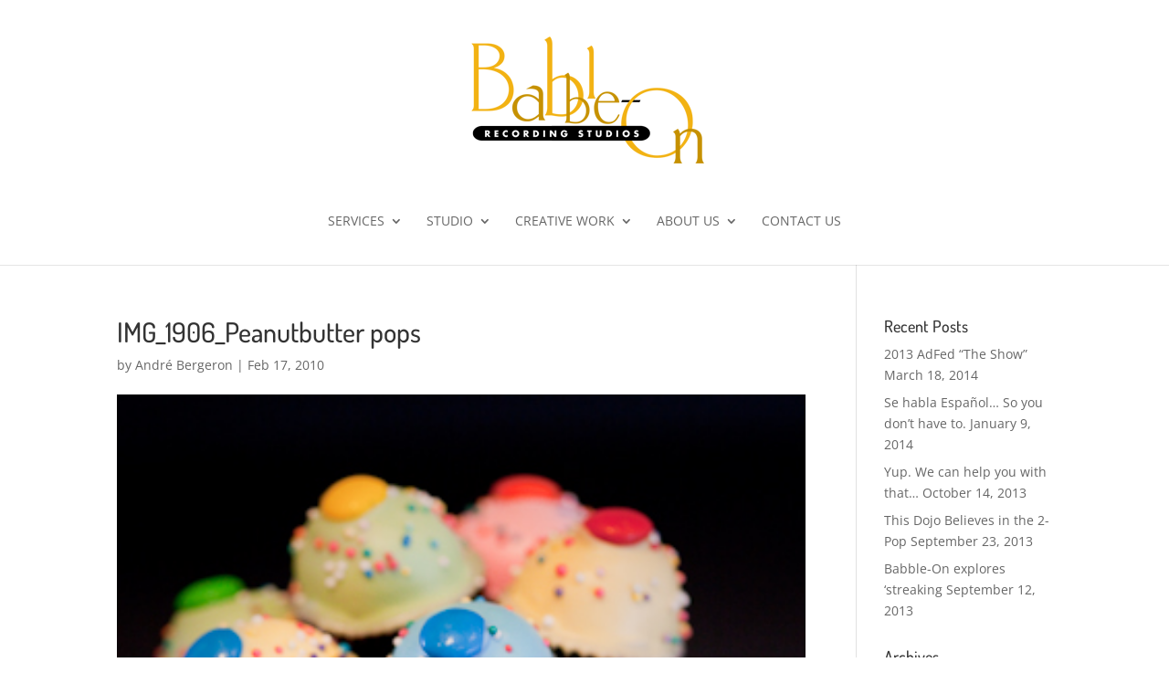

--- FILE ---
content_type: text/css
request_url: https://www.babble-on-recording.com/wp-content/themes/Divi-child-theme/style.css?ver=4.27.5
body_size: -204
content:
/*
Theme Name: Divi Child theme of Divi
Theme URI: 
Description: Child theme of Divi theme for the Divi theme
Author: <a href="http://www.elegantthemes.com">Elegant Themes</a>
Author URI: 
Template: Divi
Version: 3.0.105
*/

/* Generated by Orbisius Child Theme Creator (http://orbisius.com/products/wordpress-plugins/orbisius-child-theme-creator/) on Thu, 22 Feb 2018 09:11:18 +0000 */ 
/* The plugin now uses the recommended approach for loading the css files.*/

